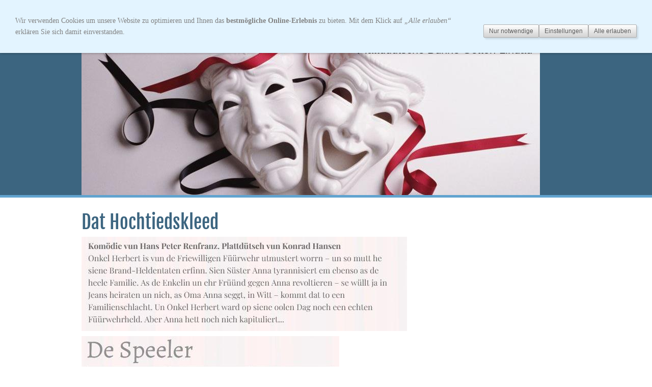

--- FILE ---
content_type: text/html; charset=utf-8
request_url: https://plattduetsche-buehne-gettorf-lindau.de/content/dat-hochtiedskleed/index.html
body_size: 1724
content:
<!DOCTYPE html>

<html>
	<head>
		<meta charset="UTF-8">
		<title>Dat Hochtiedskleed</title>
		<link rel="shortcut icon" sizes="16x16" href="../../images/pictures/favicon-16x16.png?w=16&amp;h=16&amp;r=3">
		<link rel="shortcut icon" sizes="32x32" href="../../images/pictures/favicon-16x16.png?w=32&amp;h=32&amp;r=3">
		<meta name="generator" content="SIQUANDO Pro (#6439-1749)">

<link rel="stylesheet" href="../../classes/plugins/ngpluginlightbox/css/">
<link rel="stylesheet" href="../../classes/plugins/ngplugintypography/css/">
<link rel="stylesheet" href="../../classes/plugins/ngplugincookiewarning/css/">
<link rel="stylesheet" href="../../classes/plugins/ngpluginlayout/ngpluginlayoutflex/css/">
<link rel="stylesheet" href="../../classes/plugins/ngpluginnavigation/ngpluginnavigationdropdown/css/?id=nav">
<link rel="stylesheet" href="../../classes/plugins/ngpluginnavigation/ngpluginnavigationcommon/css/?id=common">
<link rel="stylesheet" href="../../classes/plugins/ngplugineyecatcher/ngplugineyecatcherpicturetext/css/?id=eyecatcher">
		<script src="../../js/jquery.js"></script>
			<script src="../../classes/plugins/ngpluginlightbox/js/lightbox.js"></script>
			<script src="../../classes/plugins/ngplugincookiewarning/js/"></script>
			<script src="../../classes/plugins/ngpluginnavigation/ngpluginnavigationdropdown/js/menu.js"></script>
	
				
	</head>
	

	<body>	
		<div id="navouterbox">
			<div id="nav">
				<ul class="ngpluginnavigationdropdown" data-animate="animate">
	<li><a href="../../">Huussiet</a></li>
<li><a href="../wi-oever-uns/">Wi över uns</a></li>
<li><a href="../uns-lueuet/">Uns Lüüt</a></li>
<li><a href="../termine/">Termine</a></li>
<li><a href="../buehne-intern/">Bühne Intern</a>
<ul>
<li><a href="../buehne-intern/theaterstuecke/">Theaterstücke</a></li>
<li><a href="../buehne-intern/auffuehrungen/">Aufführungen</a></li>
<li><a href="../buehne-intern/mitgliederdaten/">Mitglieder</a></li>
<li><a href="../buehne-intern/logout/">Logout</a></li>
</ul>
</li>
<li><a href="../archiv/">Archiv</a></li>
<li><a href="../kontakt/">Kontakt</a></li>
<li><a href="../links/">Links</a></li>
<li><a href="../presse/">Presse</a></li>

</ul>
<form action="../../common/special/search.html"  >
	<input placeholder="Suchen nach …" type="text" name="criteria">
	<button type="submit"></button>
</form>

				<div class="clearfix"></div>
			</div>
		</div>

 	
		<div id="eyecatcherouterbox">			
			<div id="eyecatcher">
				<div class="stage" style="width:900px;height:300px;background-image:url(../../images/pictures/layoutpictures/quantico/os09057.jpg?w=900&amp;r=1)">

<div class="eycatcheritem1">
Plattdüütsche Bühne Gettorf Lindau
</div>

</div>
			</div>
		</div>



		<div id="containermainouterbox">
			<div id="containermain">
				
				<div  id="content" style="width:660px">
				
<h1>Dat Hochtiedskleed</h1>
				





<a class="ngpar" id="ngparw7e710b0b390a6482c17840318007175"></a>
<div class="paragraph" style=""><div style="position: relative">


<a title="" href="../../images/pictures/Hochtiedskleed_1.jpg" class="gallery">

<img alt=""  src="../../images/pictures/Hochtiedskleed_1.jpg?w=639&amp;h=185" class="picture"  style="width:639px;height:185px;">

</a>






</div></div>















<a class="ngpar" id="ngparw7e710b0b392eb4c1617840318007175"></a>
<div class="paragraph" style=""><div style="position: relative">


<a title="" href="../../images/pictures/Hochtiedskleed_2.jpg" class="gallery">

<img alt=""  src="../../images/pictures/Hochtiedskleed_2.jpg?w=506&amp;h=715" class="picture"  style="width:506px;height:715px;">

</a>






</div></div>















<a class="ngpar" id="ngparw7e710b0b3a19eca6217840318007175"></a>
<h2 >Fotos</h2><div class="paragraph" style=""><div style="position: relative">


<a title="" href="../../images/pictures/Hochtiedskleed_3.jpg" class="gallery">

<img alt=""  src="../../images/pictures/Hochtiedskleed_3.jpg?w=504&amp;h=497" class="picture"  style="width:504px;height:497px;">

</a>






</div></div>















<a class="ngpar" id="ngparw7e710b0b3b101a4e617840318007175"></a>
<div class="paragraph" style=""><div style="position: relative">


<a title="" href="../../images/pictures/Hochtiedskleed_4.jpg" class="gallery">

<img alt=""  src="../../images/pictures/Hochtiedskleed_4.jpg?w=485&amp;h=329" class="picture"  style="width:485px;height:329px;">

</a>






</div></div>













				
				
				
				</div>
				
				
<div id="containerright" style="width:260px">
				<div  id="sidebarright">
								



				</div>
				
</div>

				<div class="clearfix"></div>
			</div>
		</div>
		<div id="commonouterbox">
			<div id="common">
				<p>
	<a  href="../../common/impressum/_-plattduetsche-buehne-gettorf-lindau.html">© Plattdütsche Bühne Gettorf-Lindau</a>
|	<a  href="../../common/impressum/impressum.html">Impressum</a>
|	<a  href="../../common/impressum/datenschutz.html">Datenschutz</a>
|	<a  href="../../common/impressum/disclaimer.html">Disclaimer</a>
</p>
			</div>
		</div>
<div class="ngcookiewarning ngcookiewarningtop">
	<div class="ngcookiewarningcontent">
	<div class="ngcookiewarningtext">
<p>Wir verwenden Cookies um unsere Website zu optimieren und Ihnen das <strong>bestmögliche Online-Erlebnis</strong> zu bieten. Mit dem Klick auf <em>„Alle erlauben“</em> erklären Sie sich damit einverstanden.</p>
	</div>
		<div class="ngcookiewarningbuttons">
			<button class="ngcookiewarningdecline">Nur notwendige</button>
			<a href="../.." class="ngcookiewarningsettings">Einstellungen</a>			<button class="ngcookiewarningaccept">Alle erlauben</button>
		</div>
	</div>
</div>
	</body>
</html>	

--- FILE ---
content_type: text/css; charset=utf-8
request_url: https://plattduetsche-buehne-gettorf-lindau.de/classes/plugins/ngpluginlayout/ngpluginlayoutflex/css/
body_size: 2631
content:
HTML {
	background: #ffffff;
}

BODY {
	margin: 0px;	
}

#navouterbox {
}

#nav
{
	position: relative;
	width: 960px;
	margin: 20px auto 20px auto;
	padding: 0px;
	background: #ffffff;
	border-color: #d3d3d3;
	border-width: 0px;
	border-style: solid;
}

#eyecatcherouterbox {
	background: #3c6580;
	border-top: 5px solid #61a3cf;
	border-bottom: 5px solid #61a3cf;
}

#eyecatcher
{
	width: 960px;
	margin: 0px auto 0px auto;
	padding: 0px;
	border-color: #d3d3d3;
	border-width: 0px;
	border-style: solid;
}

#headerouterbox {
}

#header
{
	width: 938px;
	margin: 0px auto 10px auto;
	padding: 10px;
	border-color: #d3d3d3;
	border-width: 1px;
	border-style: solid;
}

#containermainouterbox {
}

#containermain
{
	width: 960px;
	margin: 20px auto 20px auto;
	padding: 0px;
	border-color: #d3d3d3;
	border-width: 0px;
	border-style: solid;
}

#containerleft
{
	width: 920px;
	margin: 0px 40px 0px 0px;
	padding: 0px;
	border-color: #d3d3d3;
	border-width: 0px;
	border-style: solid;
}

#containerright
{
	width: 920px;
	margin: 0px 0px 0px 40px;
	padding: 0px;
	border-color: #d3d3d3;
	border-width: 0px;
	border-style: solid;
}

#sidebarleft
{
	width: 260px;
	margin: 0px 0px 10px 0px;
	padding: 0px;
	border-color: #d3d3d3;
	border-width: 0px;
	border-style: solid;
}

#sidebarright
{
	width: 260px;
	margin: 0px 0px 10px 0px;
	padding: 0px;
	border-color: #d3d3d3;
	border-width: 0px;
	border-style: solid;
}

#containerleft, #containerright {
	min-height: 1px;
	float: left;
}


#content
{
	min-height: 1px;
	float: left;
	margin: 0px;
	padding: 0px;
	border-color: #d3d3d3;
	border-width: 0px;
	border-style: solid;
}




#navleft
{
	width: 260px;
	margin: 0px 0px 20px 0px;
	padding: 0px;
	border-color: #d3d3d3;
	border-width: 0px;
	border-style: solid;
}

#navright
{
	width: 260px;
	margin: 0px 0px 20px 0px;
	padding: 0px;
	border-color: #d3d3d3;
	border-width: 0px;
	border-style: solid;
}





#footerouterbox {
}

#footer
{
	width: 938px;
	margin: 10px auto 10px auto;
	padding: 10px;
	border-color: #d3d3d3;
	border-width: 1px;
	border-style: solid;
}

#commonouterbox {
}


#common
{
	width: 960px;
	margin: 20px auto 20px auto;
	padding: 10px 0px 0px 0px;
	background: #ffffff;
	border-color: #ebebeb;
	border-width: 1px 0px 0px 0px;
	border-style: solid;
}

#logoleft
{
	width: 200px;
	margin: 0px 10px 10px 0px;
	padding: 10px;
	border-color: #d3d3d3;
	border-width: 1px;
	border-style: solid;
}

#logoleft img {
	display: block;
	border: 0;
}

#logoright
{
	width: 200px;
	margin: 0px 0px 10px 10px;
	padding: 10px;
	border-color: #d3d3d3;
	border-width: 1px;
	border-style: solid;
}

#logoright img {
	display: block;
	border: 0;
}


.logo 
{
	display: block;
}

--- FILE ---
content_type: text/css; charset=utf-8
request_url: https://plattduetsche-buehne-gettorf-lindau.de/classes/plugins/ngpluginnavigation/ngpluginnavigationdropdown/css/?id=nav
body_size: 2272
content:
#nav ul {
	list-style:none;
	margin: 0;
	padding: 0;
	display: block;
}

#nav a:hover {
	text-decoration: none;
}

#nav a {
	color: #3c6580;
	letter-spacing: 0px;
	padding: 10px;
	text-decoration: none;
	display: block;
	font: 14px Corbel,'Lucida Grande','Lucida Sans Unicode','Lucida Sans',Verdana,sans-serif;
	text-transform: uppercase;
 	
}

#nav li li a {
	color: #828282;
	letter-spacing: 0px;
	font: 14px Corbel,'Lucida Grande','Lucida Sans Unicode','Lucida Sans',Verdana,sans-serif;
	text-transform: uppercase;
}

#nav li.active, #nav li.active>a 
{
 
	color: #ffffff;
 
	background: #61a3cf;
		
}

#nav li:hover, #nav li:hover>a 
{
 
	color: #ffffff;
 
	background: #3c6580;
		
}

#nav li li:hover, #nav li li:hover>a 
{
 
	color: #ffffff;
 
	background: #3c6580;
		
}



#nav>ul>li {
	float:left;
	margin: 0;
	padding: 0;
	position:relative;
	cursor: pointer;
}

#nav>ul>li>a {
	line-height: 18px;
}

#nav>ul ul {
	position:absolute;
	list-style:none;
	left:-9999px;
	margin: 0;
	border: 1px solid #3c6580;
	background: #ffffff;
	padding: 0;
	width: 220px;
	z-index: 1000;
}

#nav>ul>li>ul{
	top: 38px ;
}

#nav>ul>li>ul>li>ul{
	top: -1px;
}

#nav>ul>li>ul>li, #nav>ul>li>ul>li>ul>li {
	padding: 0;
	margin: 0;
	position: relative;
}

#nav>ul>li>ul>li>a, #nav>ul>li>ul>li>ul>li>a {
	width: 200px;
}

#nav>ul>li:hover>ul
{ 
	left:0; 
}

#nav>ul>li:hover>ul>li:hover>ul
{ 
	left: 220px;
}


#nav form {
	border-color: #ebebeb;
	border-width: 1px;
	border-style: solid;
	background: #ffffff;
	border-radius: 0px;
	position: absolute;
	top: 5px;
	right: 0px;
	display: block;
	padding: 4px;
	width: 160px;
}

#nav form input {
	color: #000000;
	width: 120px;	
	border: 0;
	background: transparent;
	outline: 0;
	margin: 0;
	padding: 0;
	font: 14px Corbel,'Lucida Grande','Lucida Sans Unicode','Lucida Sans',Verdana,sans-serif;
	text-transform: none;
}

#nav button {
	background: url(./../../../ngpluginparagraph/ngpluginparagraphsearch/styles/default.png) no-repeat;
	position: absolute;
	right: 4px;
	top: 50%;
	margin-top: -8px;
	width: 16px;
	height: 16px;
	border: 0;
	cursor: pointer;
}

#nav img {
	display: block;
	position:relative;
	border: none;
}

#nav li.logo {
	padding: 6px 30px 6px 0px;
	cursor: auto;
}

#nav li.logo:hover, #nav li.logo:hover>a
{
	background: none;
}

#nav li.logo a
{
	padding: 0;
}

--- FILE ---
content_type: text/css; charset=utf-8
request_url: https://plattduetsche-buehne-gettorf-lindau.de/classes/plugins/ngpluginnavigation/ngpluginnavigationcommon/css/?id=common
body_size: 345
content:
#common a, #common p {
	color: #828282;
	font-size: 14px; 
	font-family: Corbel,'Lucida Grande','Lucida Sans Unicode','Lucida Sans',Verdana,sans-serif;
	font-weight: normal; 
	font-style: normal;
	text-transform: uppercase;
}

#common p {
	text-align: center;
	margin: 0;
	padding: 0;
}

#common a {
	text-decoration: none;
}

#common a:hover 
{
	color: #000000;
	text-decoration: underline;	

}

--- FILE ---
content_type: text/css; charset=utf-8
request_url: https://plattduetsche-buehne-gettorf-lindau.de/classes/plugins/ngplugineyecatcher/ngplugineyecatcherpicturetext/css/?id=eyecatcher
body_size: 459
content:
#eyecatcher .stage {
	overflow: hidden; 
	position: relative;
	background-position: top left;
	background-repeat: no-repeat;
}

#eyecatcher .eycatcheritem1 {
	left: 541px;
	top: 2px;
	width: 384px;
	height: 160px;
	position: absolute;
	color: #000000;
	font-family: Tahoma,Verdana,Segoe,sans-serif;
	font-size: 22px;
	font-weight: normal;
	font-style: normal;
}

#eyecatcher .eycatcheritem1 a {
	color: #000000;
	text-decoration: none;
}
#eyecatcher .eycatcheritem1 a:hover {
	text-decoration: underline;
}




--- FILE ---
content_type: text/css
request_url: https://plattduetsche-buehne-gettorf-lindau.de/classes/plugins/ngplugintypography/css/fjallaone.css
body_size: 140
content:
@font-face {
  font-family: 'Fjalla One';
  font-style: normal;
  font-weight: normal;
  src: local('Fjalla One'), local('FjallaOne-Regular'), url(./../fonts/fjallaone-regular-webfont.woff) format('woff');
  font-display: swap;
}